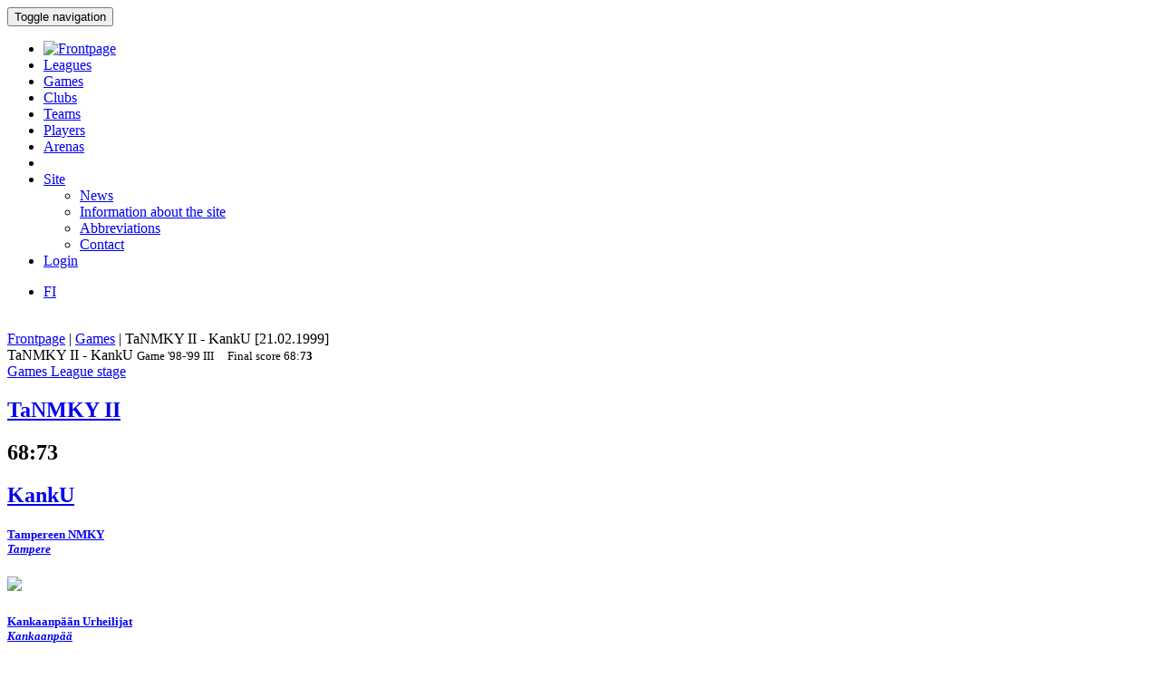

--- FILE ---
content_type: text/html; charset=utf-8
request_url: https://bbstat.kapsi.fi/en/games/game?id=23510
body_size: 9273
content:
<!DOCTYPE html>
<html lang="en">
<head>
	<base href="https://bbstat.kapsi.fi/en/games/game" />
	<meta http-equiv="content-type" content="text/html; charset=utf-8" />
	<meta name="x-ua-compatible" content="IE=edge,chrome=1" />
	<title>Game :: TaNMKY II - KankU</title>
	<link href="https://bbstat.kapsi.fi/ottelut/game/default&lang=fi" rel="alternate" hreflang="fi-FI" />
	<link href="https://bbstat.kapsi.fi/en/games/game/default?id=23510&amp;layout=default" rel="alternate" hreflang="en-GB" />
	<link href="/templates/masterbootstrap/favicon.ico" rel="shortcut icon" type="image/vnd.microsoft.icon" />
	<link href="/cache/lab5-jpowertools-ubercompressor-css/css-61081028715559b32c3a1efd2ad2776d.css" rel="stylesheet" type="text/css" media="all" />
	<script type="application/json" class="joomla-script-options new">{"csrf.token":"72e36f56df614c5dc49ea6903ab3dc13","system.paths":{"root":"","base":""}}</script>
	<script src="/templates/masterbootstrap/js/jui/jquery.min.js?a7feb611e3cecde5809b31546fae0504" type="text/javascript"></script>
	<script src="/templates/masterbootstrap/js/jui/jquery-noconflict.js?a7feb611e3cecde5809b31546fae0504" type="text/javascript"></script>
	<script src="/templates/masterbootstrap/js/jui/jquery-migrate.min.js?a7feb611e3cecde5809b31546fae0504" type="text/javascript"></script>
	<script src="/media/jui/js/jquery.ui.core.min.js?a7feb611e3cecde5809b31546fae0504" type="text/javascript"></script>
	<script src="https://bbstat.kapsi.fi/media/com_bbstat/js/jquery.colorbox.min.js?03dbeaeb04a834ee010e8924e9ed157e" type="text/javascript"></script>
	<script src="/media/system/js/core.js?a7feb611e3cecde5809b31546fae0504" type="text/javascript"></script>
	<script src="/templates/masterbootstrap/js/jui/bootstrap.min.js?a7feb611e3cecde5809b31546fae0504" type="text/javascript"></script>
	<script src="https://bbstat.kapsi.fi/media/com_bbstat/js/frontend.min.js?03dbeaeb04a834ee010e8924e9ed157e" type="text/javascript"></script>
	<script src="https://bbstat.kapsi.fi/media/com_bbstat/js/bootstrap-tabcollapse.min.js?03dbeaeb04a834ee010e8924e9ed157e" type="text/javascript"></script>
	<script src="https://bbstat.kapsi.fi/media/com_bbstat/js/datatable.bundle.min.js?03dbeaeb04a834ee010e8924e9ed157e" type="text/javascript"></script>
	<script src="/templates/masterbootstrap/js/holder.js" type="text/javascript"></script>
	<script src="/templates/masterbootstrap/js/headroom.min.js" type="text/javascript"></script>
	<script type="text/javascript">
jQuery(function($){ initTooltips(); $("body").on("subform-row-add", initTooltips); function initTooltips (event, container) { container = container || document;$(container).find(".hasTooltip").tooltip({"html": true,"container": "body"});} });
	</script>
	<link href="https://bbstat.kapsi.fi/ottelut/game/default&lang=fi" rel="alternate" hreflang="x-default" />

	<meta name="viewport" content="width=device-width, initial-scale=1.0, maximum-scale=1.0, user-scalable=0" />
	<!--[if lte IE 8]>
		<script src="http://html5shim.googlecode.com/svn/trunk/html5.js"></script>
			<![endif]-->
</head>

<body>
<div id="wrap">
<header id="header" class="header header--fixed hide-from-print" role="banner">
            <div id="navigation">
        <div class="navbar navbar-default" role="navigation">
            <div class="container">
								                <div class="navbar-header">
                    <button type="button" class="navbar-toggle" data-toggle="collapse" data-target=".navbar-collapse">
                        <span class="sr-only">Toggle navigation</span>
                        <span class="icon-bar"></span>
                        <span class="icon-bar"></span>
                        <span class="icon-bar"></span>
                    </button>
										                </div>

                <div class="navbar-collapse collapse">
										<div class="row">
											<div class="col-md-11">
																								<nav class="navigation" role="navigation">
														<ul class="nav menu nav-pills">
<li class="item-244"><a href="/en/" class="menu-link-img"><img src="/images/bbstat_logo.png" alt="Frontpage" class="img-responsive" /></a></li><li class="item-246"><a href="/en/leagues/leagues" >Leagues</a></li><li class="item-247 current active"><a href="/en/games/games" >Games</a></li><li class="item-248"><a href="/en/clubs/clubs" >Clubs</a></li><li class="item-249"><a href="/en/teams/teams" >Teams</a></li><li class="item-250"><a href="/en/players/players" >Players</a></li><li class="item-251"><a href="/en/arenas/arenas" >Arenas</a></li><li class="item-265 divider"><span class="separator menu-separator">  </span>
</li><li class="item-281 deeper parent"><a href="/en/site" >Site</a><ul class="nav-child unstyled small"><li class="item-266"><a href="/en/site/news" class=""><i class="fa fa-th-list fa-fw" aria-hidden="true"></i> News</a></li><li class="item-267"><a href="/en/site/site-info" class=""><i class="fa fa-info fa-fw" aria-hidden="true"></i>  Information about the site</a></li><li class="item-307"><a href="/en/site/abbreviations/info" class=""><i class="fa fa-list fa-fw" aria-hidden="true"></i> Abbreviations</a></li><li class="item-282"><a href="/en/site/contact" class=""><i class="fa fa-envelope fa-fw" aria-hidden="true"></i> Contact</a></li></ul></li><li class="item-272"><a href="/en/login" >Login</a></li></ul>

												</nav>
																							</div>
											<div class="col-md-1">
																								<nav id="language-selector" class="navigation" role="navigation">
														<div class="mod-languages">

	<ul class="lang-inline" dir="ltr">
						<li>
			<a href="/fi/ottelut/game/default&lang=fi">
							FI						</a>
			</li>
							</ul>

</div>

												</nav>
																																			</div>
										</div>
                </div>

								            </div>
        </div>
    </div>
</header>
<div class="clearfix"></div>
<section>
<br>
<div class="container">
    <div id="main" class="row show-grid">
									<div id="breadcrumbs" class="col-sm-12">
					<div class="container">
							<div class="row">
									           <div class="block ">
           	<div class="moduletable">           	
	           		                	<div class="module-content">
	                		<div class = "breadcrumb">
<a href="/en/" class="pathway">Frontpage</a> | <a href="/en/games/games" class="pathway">Games</a> | <span>TaNMKY II - KankU [21.02.1999]</span></div>	                	</div>
              </div>             	
           </div>
	
							</div>
					</div>
			</div>
									
                                <div id="container" class="col-sm-12">
                        <div id="main-box">
		
    <div class="akeeba-renderer-joomla " id="akeeba-renderjoomla">












<script type="text/javascript">
    var $j = jQuery.noConflict();

    function toggleButtons(){
        var $window = $j(window);
        $j("#page-title").toggle(10);
        $j(".filter-button").toggle(100);
        $j(".filter-dropdown-button").toggleClass('btn-default');
        $j(".filter-dropdown-button").toggleClass('btn-dark');
        $j("#filter-caret").toggleClass('flip');
        $j("#filter-control-button").toggleClass('btn-inactive');
        $j("#filter-control-button").toggleClass('btn-default');
    }

    $j(document).ready(function() {
        // Activate tooltips
        $j('[data-toggle="tooltip"]').tooltip({html:true});

        $j(".filter-button").toggle(0);
        $j('a[data-toggle="tab"]').on('shown.bs.tab', function (e) {
            var id = $j(e.target).attr("href").substr(1);
            var target = this.href.split('#');
            $j('.nav a').filter('a[href="#'+target[1]+'"]').tab('show');
        });

        $j('.nav-tabs li a').click(function (e) {
            e.preventDefault();
            $j(this).tab('show');
        });

        $j(document).on("shown.bs.collapse", "#tab-selector-accordion > .panel > .panel-collapse", function (e) {
            var id = $j(e.target).attr("id");
            if(id.indexOf("-collapse") >= 0){
                id = id.replace('-collapse','');
                var baseUrl = window.location.href.split('#')[0];
                window.location.replace( baseUrl + '#/' + id);
                //window.location.hash = '/' + id;
            }
        });

        $j('ul.nav-tabs > li > a, ul.nav-tabs > li > ul > li > a').on('shown.bs.tab', function(e) {
            var id = $j(e.target).attr("href").substr(1);
            initializeDatatablesInside(id);
            var baseUrl = window.location.href.split('#')[0];
            window.location.replace( baseUrl + '#/' + id);
            //window.location.hash = '/' + id;

            //console.log('shown.bs.tab', id);
        });

        $j('.panel-group').on('show.bs.collapse', function (e) {
            var id = $j(e.target).attr("id");
            initializeDatatablesInside(id);
            var icon_id = "#" + id + '-icon';
            $j(icon_id).addClass('fa-rotate-180');

            //console.log('show.bs.collapse');
        });

        $j('.panel-group').on('shown.bs.collapse', function (e) {
            var id = $j(e.target).attr("id");
            initializeDatatablesInside(id);
            var hash = window.location.hash.replaceAll('#','');
            var hash_parts = hash.split('=', 2);
            hash_parts[1] = id;
            hash = hash_parts.join('=');

            var baseUrl = window.location.href.split('#')[0];
            window.location.replace( baseUrl + '#' + hash);

            //console.log('shown.bs.collapse');
        });

        $j('.panel-group').on('hide.bs.collapse', function (e) {
            var id = $j(e.target).attr("id");
            var icon_id = "#" + id + '-icon';
            $j(icon_id).removeClass('fa-rotate-180');
            //console.log('hide.bs.collapse');
        });

        $j('.panel-group').on('hidden.bs.collapse', function (e) {
            var id = $j(e.target).attr("id");
            var hash = window.location.hash.replaceAll('#','');
            var hash_parts = hash.split('=', 2);
            hash_parts[1] = id;
            hash = hash_parts.join('=');

            //window.location.hash = hash_parts[0];

            var baseUrl = window.location.href.split('#')[0];
            window.location.replace( baseUrl + '#' + hash);

            //console.log('hidden.bs.collapse');
        });

        // Activate tab collapse
        $j('#tab-selector').tabCollapse();

        var hash = window.location.hash;
        hash = hash.replace('#','');
        hash = hash.replace('/','');
        var hash_parts = hash.split('=', 2);

        if(hash_parts[0]){
            $j('#tab-selector a[href="#' + hash_parts[0] + '"]').tab('show');
            $j('#tab-selector a[href="#' + hash_parts[0] + '"]').collapse('show');

        }else{
            // Default tab
            $j('#tab-selector a[href="#overview"]').tab('show');
        }

        if(hash_parts[1]){
            var parents = $j('a[href="#' + hash_parts[1] + '"]').parents('.panel-group').children('.panel');
            $j.each(parents, function (idx, obj) {
                var children = $j(obj).children('.panel-collapse');
                children.removeClass('in');
                children.addClass('collapse');
            });
            $j("#"+hash_parts[1]).collapse('show');
        }
    });
</script>

    <script type="text/javascript">
        var $j = jQuery.noConflict();
        $j(document).ready(function() {
            $j('a[href="#score-development"][data-toggle="tab"]').on('shown.bs.tab', function (e) {
                initializeDevelopmentChart();
            });
        });
    </script>



<div class="btn-toolbar page-toolbar" role="toolbar" aria-label="...">
    <div class="title" id="page-title">
            TaNMKY II - KankU
        <small id="page-title-extra">
                <span class="hidden-xs">
    Game    <span class="label label-warning">'98-'99</span>&nbsp;<span class="label label-info">III</span>&nbsp;
    </span>
        &nbsp;&nbsp;
    <span class="label label-as-badge label-danger">
    Final score    <span class=loser>68</span>:<span class=winner><strong>73</strong></span>
    </span>
            </small>
    </div>

    <div class="btn-group pull-right" role="group" aria-label="...">
                                                                        <div class="btn-group" role="group">
                <a href="/en/games/games?season=1998" class="btn btn-basket btn-sm" title="Games">
        <i class="fa fa-caret-up"></i> Games    </a>
    <a href="/en/leagues/leaguestage?id=223" class="btn btn-info btn-sm" title="League stage">
        <i class="fa fa-caret-up"></i> League stage    </a>
                                        </div>
    </div>
</div>

<div class="row">
    <div class="col-md-12">
        <ul class=" nav nav-tabs " role="tablist" id="tab-selector">
                    </ul>
        <div class="tab-content">
                <div role="tabpanel" class="tab-pane fade in active" id="overview">
        
<style>
    .team-logo-header:before {
        background-image: url(https://bbstat.kapsi.fi/media/com_bbstat/images/logos/clubs/f100_100.png), url(https://bbstat.kapsi.fi/media/com_bbstat/images/logos/clubs/f135_100.png) !important;
        background-position: 30% 10%, 70% 10% !important;
        /*background-size: contain;*/
        background-size: 80px 80px !important;
        background-repeat: no-repeat !important;
        background-blend-mode: multiply !important;
        z-index: 6;

        /*opacity: 0.5;*/
        /*background: rgba(255,255,255,0.2) !important;*/
        /*box-shadow: inset 1px 2000px rgba(208, 208, 208, 0.74);*/
        /*filter: blur(1px);*/
    }

    .team-a-header:before {
        background-image: url(https://bbstat.kapsi.fi/media/com_bbstat/images/logos/clubs/f100_100.png);
        background-size: cover;
        background-repeat: no-repeat;
        background-position: center center;

        /*opacity: .4;


        background-blend-mode: overlay;*/
    }
    .team-b-header:before {
        background-image: url(https://bbstat.kapsi.fi/media/com_bbstat/images/logos/clubs/f135_100.png);
        /*opacity: .4;
        background-size: contain;
        background-repeat: no-repeat;
        background-position: center left;
        background-blend-mode: overlay;*/
    }
        .team-a-header2:after{
        background: -moz-linear-gradient(top, rgba(0,0,0,0.9) 0%, rgba(255,255,255,0.3) 100%) !important;
        background: -webkit-linear-gradient(top, rgba(0,0,0,0.9) 0%,rgba(255,255,255,0.3) 100%) !important;
        background: linear-gradient(to bottom, rgba(0,0,0,0.9) 0%, rgba(255,255,255,0.3) 100%) !important;
    }
        </style>

<div class="game-header">
    <div class="team-logo-header2">
        <div class="container-fluid">
            <div class="row">
                <div class="col-md-5 col-xs-12">
                    <a href="/en/leagues/leaguestageteam?id=2259" title="League stage team">
                        <h2>
                                                            <span class="loser">TaNMKY II</span>
                                                    </h2>
                    </a>
                </div>
                <div class="col-md-2 col-xs-12 text-center score">
                    <h2>
                        <span class=loser>68</span>:<span class=winner><strong>73</strong></span>
                    </h2>
                </div>
                <div class="col-md-5 col-xs-12 team-b-header text-right">
                    <a href="/en/leagues/leaguestageteam?id=2263" title="League stage team">
                        <h2>
                                                            <span class="winner">KankU</span>
                                                    </h2>
                    </a>
                </div>
            </div>
            <div class="row">
                <div class="col-md-4 col-xs-4 hidden-xs">
                    <div class="row">
                        <div class="col-md-9 col-xs-9 text-left">
                            <a href="/en/clubs/club/tampereen-nmky" title="Club">
                            <h5>Tampereen NMKY<br>
                                <em class="small">Tampere</em>
                            </h5>
                            </a>
                        </div>
                        <div class="col-md-3 col-xs-3 text-right">
                                                            <img src="https://bbstat.kapsi.fi/media/com_bbstat/images/logos/clubs/f100_100.png" class="game-logo " style="max-height:64px;max-width:64px;width:auto;height:auto;">
                                                    </div>
                    </div>
                                    </div>
                <div class="col-md-4 col-xs-12 text-center">
                    <span class="score_sets">
                        
                    </span>
                                    </div>
                <div class="col-md-4 col-xs-4 text-right hidden-xs">
                    <div class="row">
                        <div class="col-md-3 col-xs-3 text-left">
                                                    </div>
                        <div class="col-md-9 col-xs-9 text-right">
                            <a href="/en/clubs/club/kankaanpaan-urheilijat" title="Club">
                                <h5>Kankaanpään Urheilijat<br>
                                    <em class="small">Kankaanpää</em>
                                </h5>
                            </a>
                        </div>
                    </div>
                                    </div>
            </div>
        </div>
    </div>
    <br>
    <div class="game-header-info alt1">
        <div class="row">
            <div class="col-md-12 text-center">
                <div class="stat-wedge2">
                    <div class="stat-info-item ">
                        <abbr title="">League</abbr>
                        <div class="stat-info-item-sub center">
                            <a class="hasTooltip no_decoration"
                               href="/en/leagues/leaguestage?id=223" title="League stage">
                            <span class="label label-danger">FIBA</span>&nbsp;<span class="label label-warning">'98-'99, M</span>&nbsp;<span class="label label-info">III</span>&nbsp;<span class="label label-primary">Regular, B</span>&nbsp;
                            <br><i class="fa fa-arrow-circle-right fa-1x " aria-hidden="true"></i></a>
                        </div>
                    </div>
                    <div class="stat-info-item-wide">
                        <abbr title="Date">Date</abbr>
                        <span class="value-sm">
                            Sun 21.02.1999
                                                        <br>
                            23:59
                                                    </span>
                    </div>
                                        <div class="stat-info-item-wide-xs">
                        <abbr title="">Location</abbr>
                                                    <span class="value">-</span>
                                            </div>
                    <div class="stat-info-item stat-info-item-last">
                        <abbr title="">Spectators</abbr>
                        <span class="value">
                                                            -
                                                    </span>
                    </div>

                                        <div class="stat-info-item  stat-info-item-left  stat-info-item-last">
                        <abbr title="">Status</abbr>
                        <div class="stat-info-item-sub center">
                                                        <span class="value-sm">
                                Official
                            </span>
                        </div>
                                                                    </div>
                </div>
            </div>
        </div>
    </div>
</div>

                    <br>
            <div class="row">
                <div class="col-md-12">
                    <div class="btn-group" style="padding-top:0px;">
                        
                    </div>
                </div>
            </div>

            <h3>History</h3>
            <h4>Statistics</h4>


<table class="table table-tight2 table-condensed table-slim2">
    <thead>
        <tr class="active">
            <th></th>
            <th colspan="2">Wins</th>
            <th colspan="3" class="col-sep-left">Points</th>
            <th colspan="2" class="col-sep-left">Points per game</th>
        </tr>
        <tr class="active">
            <th></th>
            <th><span data-toggle="tooltip" data-placement="bottom" title="Wins">W</span></th>
            <th><span data-toggle="tooltip" data-placement="bottom" title="Winning percentage">W%</span></th>
            <th class="col-sep-left"><span data-toggle="tooltip" data-placement="bottom" title="Points for">For</span></th>
            <th><span data-toggle="tooltip" data-placement="bottom" title="Points against">Agt</span></th>
            <th><span data-toggle="tooltip" data-placement="bottom" title="Point differential">+/-</span></th>
            <th class="col-sep-left"><span data-toggle="tooltip" data-placement="bottom" title="Points for">For</span></th>
            <th><span data-toggle="tooltip" data-placement="bottom" title="Points against">Agt</span></th>

        </tr>
    </thead>
    <tbody>
        <tr>
            <td><strong>KankU</strong></td>
            <td>
                2 / 4
            </td>
            <td>
                50.0 %
            </td>
            <td class="col-sep-left">
                295
            </td>
            <td>
                <strong>298</strong>
            </td>
            <td>
                -3
            </td>
            <td class="col-sep-left">
                73.8
            </td>
            <td>
                74.5
            </td>

        </tr>
        <tr>
            <td><strong>TaNMKY II</strong></td>
            <td>
                2 / 4
            </td>
            <td>
                50.0 %
            </td>
            <td class="col-sep-left">
                <strong>298</strong>
            </td>
            <td>
                295
            </td>
            <td>
                +3
            </td>
            <td class="col-sep-left">
                74.5
            </td>
            <td>
                73.8
            </td>

        </tr>
    </tbody>
</table>


<h4>Games</h4>

<script type="text/javascript">
    var $j = jQuery.noConflict();
    var $game_items697224152faa1;
    function filterGames697224152faa1() {
        var status = 'all';
        var level = 'all';
        var season = 'all';
        var group = 'all';
        var organization = 'all';

                var week = $j('#week-selector2-697224152faa1 > li.active').data('option');
        var team = $j('#team-selector2-697224152faa1 > li.active').data('option');
                level = $j('#level-selector2-697224152faa1 > li.active').data('option');
                        season = $j('#season-selector2-697224152faa1 > li.active').data('option');
                                //console.log('[' + status + '][' + week +'][' + team + ']');

        var delay = 100; //'slow';
        var hide_delay = 0;
        var conditions_a = '';
        var conditions_b = '';
        var conditions_label = '';

        if(status != 'all'){
            conditions_a += '[data-status-item="'+status+'"]';
            //conditions_b += '[data-status-item="'+status+'"]';
                    }
        if(week != 'all'){
            conditions_a += '[data-week-item="'+week+'"]';
            //conditions_b += '[data-week-item="'+week+'"]';
            conditions_label += '[data-week-item2="'+week+'"]';
        }
        if(team != 'all'){
            conditions_a += '[data-team-item-a="'+team+'"]';
            conditions_b += '[data-team-item-b="'+team+'"]';
                    }
        if(level != 'all'){
            conditions_a += '[data-level-item="'+level+'"]';
                    }
        if(season != 'all'){
            conditions_a += '[data-season-item="'+season+'"]';
                    }
        if(organization != 'all'){
            conditions_a += '[data-organization-item="'+organization+'"]';
                    }
        if(group != 'all'){
            conditions_a += '[data-group-item="'+group+'"]';
                    }

        if(status == 'all' && week == 'all' && team == 'all' && level == 'all' && season == 'all' && group == 'all') {
            //console.log('###');
            $j('#game-list-697224152faa1 [data-week-item2]').slideDown(delay); //.css({'display':'block'}); //.show();

        }else if(status == 'all' && week == 'all' && team == 'all' && level == 'all'){
                        $j('#game-list-697224152faa1 [data-week-item2]').slideDown(delay);
            
        }else if(week != 'all'){
            $j('#game-list-697224152faa1 [data-week-item2]').css({'display':'none'}); //.hide(hide_delay);
            $j(conditions_label).slideDown(delay);

        }else{
                            $j('#game-list-697224152faa1 [data-week-item2]').css({'display':'block'});
                    }

        if(conditions_a && !conditions_b){
            //console.log(conditions_a);
            $game_items697224152faa1.css({'display':'none'}); //$j('.panel').hide(hide_delay);
            $j(conditions_a).slideDown(delay); //.css({'display':'block'}); //.show(delay);
            $j('#game-count-697224152faa1').text($j(conditions_a + ':visible').size());

        }else if(conditions_a && conditions_a){
            var conditions = conditions_a + ',' + conditions_b;
            $game_items697224152faa1.css({'display':'none'}); //.hide(hide_delay);
            $j(conditions).slideDown(delay); //.css({'display':'block'}); //
            $j('#game-count-697224152faa1').text($j(conditions + ':visible').size());

        }else{
            //console.log('else');
            $j('#game-list-697224152faa1 .week-label-container,#game-list-697224152faa1 [data-week-item],#game-list-697224152faa1 [data-team-item-a],#game-list-697224152faa1 [data-team-item-b],#game-list-697224152faa1 [data-status-item],#game-list-697224152faa1 [data-level-item],#game-list-697224152faa1 [data-season-item],#game-list-697224152faa1 [data-group-item]').slideDown(delay); //.css({'display':'block'}); //.show(delay);
        }
        //console.log($j('.week-label-container,[data-week-item],[data-team-item-a],[data-team-item-b],[data-status-item],[data-level-item]:visible').size());

    }

    function resetGames697224152faa1() {
        
        $j('#week-selector2-697224152faa1 > li.active').removeClass('active');
        $j('#week-selector2-697224152faa1 > li[data-option="all"]').addClass('active');

        $j('#team-selector2-697224152faa1 > li.active').removeClass('active');
        $j('#team-selector2-697224152faa1 > li[data-option="all"]').addClass('active');

                $j('#level-selector2-697224152faa1 >li.active').removeClass('active');
        $j('#level-selector2-697224152faa1 > li[data-option="all"]').addClass('active');
        
        
                $j('#season-selector2-697224152faa1 >li.active').removeClass('active');
        $j('#season-selector2-697224152faa1 > li[data-option="all"]').addClass('active');
        
        
        var label = "All";
        
                $j('#level-selector2-697224152faa1').parent('.content-filter-button').children('.dropdown-toggle').children('span.badge').html(label);
        
                $j('#season-selector2-697224152faa1').parent('.content-filter-button').children('.dropdown-toggle').children('span.badge').html(label);
        
        
        
        $j('#week-selector2-697224152faa1').parent('.content-filter-button').children('.dropdown-toggle').children('span.badge').html(label);
        $j('#team-selector2-697224152faa1').parent('.content-filter-button').children('.dropdown-toggle').children('span.badge').html(label);

        filterGames697224152faa1();
        $j('#game-count-697224152faa1').text(4);
    }
    
    $j(document).ready(function() {
        $game_items697224152faa1 = $j('.panel-697224152faa1');
        //console.log($game_items697224152faa1);

        $j('#game-toolbar-697224152faa1 .content-filter-button ul li').on('click', function() {
            $j(this).parent('ul').children('li').removeClass('active');
            $j(this).addClass('active');

            var label = $j(this).text().trim(); // + ' <span class="caret"></span>';
            $j(this).parent('ul').parent('#game-toolbar-697224152faa1 .content-filter-button').children('.dropdown-toggle').children('span.badge').html(label);

            filterGames697224152faa1();
        });

        $j('#game-toolbar-697224152faa1 .week-btn').click(function () {
            $j('.week-btn').removeClass('active');
            $j(this).addClass('active');

            filterGames697224152faa1();
        });

        $j('#game-toolbar-697224152faa1 .team-btn').click(function () {
            $j('.team-btn').removeClass('active');
            $j(this).addClass('active');
            filterGames697224152faa1();
        });

        $j('#game-toolbar-697224152faa1 .status-btn').click(function () {
            $j('.status-btn').removeClass('active');
            $j(this).addClass('active');
            filterGames697224152faa1();
        });
        /*$j('#game-list-697224152faa1').on('show.bs.collapse', function () {
            $j(this).siblings('.panel-heading').addClass('active');
        });*/

        $j('#game-list-697224152faa1').on('shown.bs.collapse', function (e) {
            //$(this).siblings('.panel-heading').removeClass('active');
            var clicked = $j("#game-list-697224152faa1 .panel-collapse.collapse.in").data("game");
            var json_url = '/en/games/game?format=raw&amp;mode=basic&amp;task=gamerecords'+'&id='+clicked;
            var target = '#game-detail-content-'+clicked;

            if($j(target).data('loaded') == 0){
                $j.ajax({
                    url: json_url,
                    type: "GET",
                    success: function (data) {
                        $j(target).data('loaded', 1);
                        $j(target).html(data);
                    }
                });
            }
        });
    });
</script>
<style>
    [data-toggle="collapse"][aria-expanded="true"] .js-rotate-if-collapsed
    {
        -webkit-transform: rotate(180deg);
        -moz-transform:    rotate(180deg);
        -ms-transform:     rotate(180deg);
        -o-transform:      rotate(180deg);
        transform:         rotate(180deg);
        color: #666 !important;
    }
    [data-toggle="collapse"][aria-expanded="true"] div.row{
        /*border-left: 10px solid #000;
        background-color: rgba(196, 196, 196, 0.4) !important;*/
    }
</style>

<div id="game-toolbar-697224152faa1" class="btn-toolbar page-toolbar" role="toolbar" aria-label="..." style="margin-left:0px;">
        <div class="btn-group" role="group" aria-label="..." style="margin-left:0px;">
        <div class="btn-group" role="group">
            <button type="button" class="btn btn-default btn-inactive">
                <i class="fa fa-filter"></i> Filter            </button>
        </div>
        
        <div class="btn-group content-filter-button" role="group">
            <button type="button" class="btn btn-default dropdown-toggle" data-toggle="dropdown" aria-haspopup="true" aria-expanded="false">
                <span class="text-muted">Week</span>
                <span class="badge">All</span>
                <span class="caret"></span>
            </button>
            <ul class="dropdown-menu" id="week-selector2-697224152faa1" style="min-width:280px;">
                <li class="active" data-option="all">
                    <a href="javascript:void(0)">
                        All                    </a>
                </li>
                <li class="dropdown-header">Weeks</li>
                                                        <li data-option="13 / 2004">
                        <a href="javascript:void(0)">
                            13 / 2004 <small class="muted">22.03.2004 - 28.03.2004</small> <small class="text-muted pull-right">(1)</small>
                        </a>
                    </li>
                                                        <li data-option="02 / 2004">
                        <a href="javascript:void(0)">
                            02 / 2004 <small class="muted">05.01.2004 - 11.01.2004</small> <small class="text-muted pull-right">(1)</small>
                        </a>
                    </li>
                                                        <li data-option="07 / 1999">
                        <a href="javascript:void(0)">
                            07 / 1999 <small class="muted">15.02.1999 - 21.02.1999</small> <small class="text-muted pull-right">(1)</small>
                        </a>
                    </li>
                                                        <li data-option="47 / 1998">
                        <a href="javascript:void(0)">
                            47 / 1998 <small class="muted">16.11.1998 - 22.11.1998</small> <small class="text-muted pull-right">(1)</small>
                        </a>
                    </li>
                            </ul>
        </div>
                        <div class="btn-group content-filter-button" role="group">
            <button type="button" class="btn btn-default dropdown-toggle" data-toggle="dropdown" aria-haspopup="true" aria-expanded="false">
                <span class="text-muted">Season</span>
                <span class="badge">All</span>
                <span class="caret"></span>
            </button>
            <ul class="dropdown-menu" id="season-selector2-697224152faa1">
                <li class="active" data-option="all">
                    <a href="javascript:void(0)">
                        All                    </a>
                </li>
                <li class="dropdown-header">Season</li>
                                    <li data-option="1998">
                        <a href="javascript:void(0)">
                            1998 - 1999 <small class="text-muted">(2)</small>
                        </a>
                    </li>
                                    <li data-option="2003">
                        <a href="javascript:void(0)">
                            2003 - 2004 <small class="text-muted">(2)</small>
                        </a>
                    </li>
                            </ul>
        </div>
                        <div class="btn-group content-filter-button" role="group">
            <button type="button" class="btn btn-default dropdown-toggle" data-toggle="dropdown" aria-haspopup="true" aria-expanded="false">
                <span class="text-muted">Level</span>
                <span class="badge">All</span>
                <span class="caret"></span>
            </button>
            <ul class="dropdown-menu" id="level-selector2-697224152faa1" style="min-width:220px;">
                <li class="active" data-option="all">
                    <a href="javascript:void(0)">
                        All                    </a>
                </li>
                <li class="dropdown-header">League level</li>
                                    <li data-option="8">
                        <a href="javascript:void(0)">
                            3rd Division <small class="text-muted pull-right">(2)</small>
                        </a>
                    </li>
                                    <li data-option="9">
                        <a href="javascript:void(0)">
                            4th Division <small class="text-muted pull-right">(2)</small>
                        </a>
                    </li>
                            </ul>
        </div>
        
                <div class="btn-group content-filter-button" role="group">
            <button type="button" class="btn btn-default dropdown-toggle" data-toggle="dropdown" aria-haspopup="true" aria-expanded="false">
                <span class="text-muted">Team</span>
                <span class="badge">All</span>
                <span class="caret"></span>
            </button>
            <ul class="dropdown-menu" id="team-selector2-697224152faa1" style="min-width:200px;">
                <li class="active" data-option="all">
                    <a href="javascript:void(0)">
                        All                    </a>
                </li>
                <li class="dropdown-header">Teams</li>
                                    <li data-option="KankU">
                        <a href="javascript:void(0)">
                            KankU <small class="text-muted pull-right">(4)</small>
                        </a>
                    </li>

                                    <li data-option="TaNMKY-II">
                        <a href="javascript:void(0)">
                            TaNMKY II <small class="text-muted pull-right">(4)</small>
                        </a>
                    </li>

                            </ul>
        </div>

        <div class="btn-group" role="group">
            <a href="javascript:resetGames697224152faa1()" class="btn btn-default btn-inactive" id="filter-control-button-697224152faa1">
                <i class="fa fa-trash"></i> Reset            </a>
        </div>
    </div>
        <div class="pull-right text-muted">Games: <span id="game-count-697224152faa1">4</span></div>
</div>

<div class="panel-group game-list" id="game-list-697224152faa1" role="tablist" aria-multiselectable="true">
                    <div class="week-block">
            <div class="container-fluid week-label-container">
                <div class="row week-label3" data-week-item2="13 / 2004" data-week-label="13 / 2004">
                    <div class="col-md-3 col-xs-6 week-label4">
                        <strong>13 / 2004</strong>
                    </div>
                    <div class="col-md-9 col-xs-6 text-right week-label4">
                        <small class="muted">22.03.2004 - 28.03.2004</small>
                    </div>
                </div>
            </div>
        </div>
                                        <div class="panel panel-697224152faa1 panel-game-recent"
                 data-week-item="13 / 2004"
                 data-team-item-a="KankU"
                 data-team-item-b="TaNMKY-II"
                 data-level-item="9"
                 data-season-item="2003"
                 data-status-item="played"
                 data-group-item="B"
                 data-organization-item="1"
            >
                <div id="game-header-21299" class="panel-heading" role="tab">
                    <h4 class="panel-title">
                        <div class="row">
                            <div class="col-md-2 hidden-xs">
                                <a href="/en/games/game?id=21299" class="btn btn-darken btn-sm" title="Game details">
                                    <i class="fa fa-info-circle muted fa-2x"></i>
                                </a>
                                                            </div>
                            <div class="col-md-10 col-xs-12">
                                                                        <div class="row">
                                                                                            <div class="col-md-1 col-xs-1">
                                                    <small class="text-muted">
                                                                                                                    Sun 28.03.04
                                                                                                            </small>
                                                </div>
                                                <div class="col-md-1 col-xs-1 hidden-xs">
                                                    <div class="btn-group flex"><button class="btn btn-xs btn-xxs btn-warning">'03-'04</button>&nbsp;<button class="btn btn-xs btn-xxs btn-info">IV</button>&nbsp;<button class="btn btn-xs btn-xxs btn-primary">B</button>&nbsp;</div>
                                                </div>
                                            
                                            <div class="col-md-3 col-xs-5 text-right">
                                                                                                    <strong>
                                                                                                                                                                        KankU
                                                                                                            </strong>
                                                                                            </div>
                                            <div class="col-md-2 col-xs-2 text-center">
                                                <strong>87</strong>&nbsp;:&nbsp;57
                                            </div>
                                            <div class="col-md-3 col-xs-5 text-left">
                                                                                                                                                                TaNMKY II
                                                                                                    </div>
                                            <div class="col-md-1 hidden-xs">
                                            </div>
                                            <div class="col-md-1 col-xs-12 text-right xs-text-center">
                                                                                            </div>
                                        </div>
                                                                </div>
                        </div>
                    </h4>
                </div>
                            </div>
                
                    <div class="week-block">
            <div class="container-fluid week-label-container">
                <div class="row week-label3" data-week-item2="02 / 2004" data-week-label="02 / 2004">
                    <div class="col-md-3 col-xs-6 week-label4">
                        <strong>02 / 2004</strong>
                    </div>
                    <div class="col-md-9 col-xs-6 text-right week-label4">
                        <small class="muted">05.01.2004 - 11.01.2004</small>
                    </div>
                </div>
            </div>
        </div>
                                        <div class="panel panel-697224152faa1 panel-game-recent"
                 data-week-item="02 / 2004"
                 data-team-item-a="TaNMKY-II"
                 data-team-item-b="KankU"
                 data-level-item="9"
                 data-season-item="2003"
                 data-status-item="played"
                 data-group-item="B"
                 data-organization-item="1"
            >
                <div id="game-header-21184" class="panel-heading" role="tab">
                    <h4 class="panel-title">
                        <div class="row">
                            <div class="col-md-2 hidden-xs">
                                <a href="/en/games/game?id=21184" class="btn btn-darken btn-sm" title="Game details">
                                    <i class="fa fa-info-circle muted fa-2x"></i>
                                </a>
                                                            </div>
                            <div class="col-md-10 col-xs-12">
                                                                        <div class="row">
                                                                                            <div class="col-md-1 col-xs-1">
                                                    <small class="text-muted">
                                                                                                                    Sun 11.01.04
                                                                                                            </small>
                                                </div>
                                                <div class="col-md-1 col-xs-1 hidden-xs">
                                                    <div class="btn-group flex"><button class="btn btn-xs btn-xxs btn-warning">'03-'04</button>&nbsp;<button class="btn btn-xs btn-xxs btn-info">IV</button>&nbsp;<button class="btn btn-xs btn-xxs btn-primary">B</button>&nbsp;</div>
                                                </div>
                                            
                                            <div class="col-md-3 col-xs-5 text-right">
                                                                                                    <strong>
                                                                                                                                                                        TaNMKY II
                                                                                                            </strong>
                                                                                            </div>
                                            <div class="col-md-2 col-xs-2 text-center">
                                                <strong>74</strong>&nbsp;:&nbsp;65
                                            </div>
                                            <div class="col-md-3 col-xs-5 text-left">
                                                                                                                                                                KankU
                                                                                                    </div>
                                            <div class="col-md-1 hidden-xs">
                                            </div>
                                            <div class="col-md-1 col-xs-12 text-right xs-text-center">
                                                                                            </div>
                                        </div>
                                                                </div>
                        </div>
                    </h4>
                </div>
                            </div>
                
                    <div class="week-block">
            <div class="container-fluid week-label-container">
                <div class="row week-label3" data-week-item2="07 / 1999" data-week-label="07 / 1999">
                    <div class="col-md-3 col-xs-6 week-label4">
                        <strong>07 / 1999</strong>
                    </div>
                    <div class="col-md-9 col-xs-6 text-right week-label4">
                        <small class="muted">15.02.1999 - 21.02.1999</small>
                    </div>
                </div>
            </div>
        </div>
                                        <div class="panel panel-697224152faa1 panel-game-recent"
                 data-week-item="07 / 1999"
                 data-team-item-a="TaNMKY-II"
                 data-team-item-b="KankU"
                 data-level-item="8"
                 data-season-item="1998"
                 data-status-item="played"
                 data-group-item="B"
                 data-organization-item="1"
            >
                <div id="game-header-23510" class="panel-heading" role="tab">
                    <h4 class="panel-title">
                        <div class="row">
                            <div class="col-md-2 hidden-xs">
                                <a href="/en/games/game?id=23510" class="btn btn-darken btn-sm" title="Game details">
                                    <i class="fa fa-info-circle muted fa-2x"></i>
                                </a>
                                                            </div>
                            <div class="col-md-10 col-xs-12">
                                                                        <div class="row">
                                                                                            <div class="col-md-1 col-xs-1">
                                                    <small class="text-muted">
                                                                                                                    Sun 21.02.99
                                                                                                            </small>
                                                </div>
                                                <div class="col-md-1 col-xs-1 hidden-xs">
                                                    <div class="btn-group flex"><button class="btn btn-xs btn-xxs btn-warning">'98-'99</button>&nbsp;<button class="btn btn-xs btn-xxs btn-info">III</button>&nbsp;<button class="btn btn-xs btn-xxs btn-primary">B</button>&nbsp;</div>
                                                </div>
                                            
                                            <div class="col-md-3 col-xs-5 text-right">
                                                                                                                                                                TaNMKY II
                                                                                                    </div>
                                            <div class="col-md-2 col-xs-2 text-center">
                                                68&nbsp;:&nbsp;<strong>73</strong>
                                            </div>
                                            <div class="col-md-3 col-xs-5 text-left">
                                                                                                    <strong>
                                                                                                                                                                        KankU
                                                                                                            </strong>
                                                                                            </div>
                                            <div class="col-md-1 hidden-xs">
                                            </div>
                                            <div class="col-md-1 col-xs-12 text-right xs-text-center">
                                                                                            </div>
                                        </div>
                                                                </div>
                        </div>
                    </h4>
                </div>
                            </div>
                
                    <div class="week-block">
            <div class="container-fluid week-label-container">
                <div class="row week-label3" data-week-item2="47 / 1998" data-week-label="47 / 1998">
                    <div class="col-md-3 col-xs-6 week-label4">
                        <strong>47 / 1998</strong>
                    </div>
                    <div class="col-md-9 col-xs-6 text-right week-label4">
                        <small class="muted">16.11.1998 - 22.11.1998</small>
                    </div>
                </div>
            </div>
        </div>
                                        <div class="panel panel-697224152faa1 panel-game-recent"
                 data-week-item="47 / 1998"
                 data-team-item-a="KankU"
                 data-team-item-b="TaNMKY-II"
                 data-level-item="8"
                 data-season-item="1998"
                 data-status-item="played"
                 data-group-item="B"
                 data-organization-item="1"
            >
                <div id="game-header-23455" class="panel-heading" role="tab">
                    <h4 class="panel-title">
                        <div class="row">
                            <div class="col-md-2 hidden-xs">
                                <a href="/en/games/game?id=23455" class="btn btn-darken btn-sm" title="Game details">
                                    <i class="fa fa-info-circle muted fa-2x"></i>
                                </a>
                                                            </div>
                            <div class="col-md-10 col-xs-12">
                                                                        <div class="row">
                                                                                            <div class="col-md-1 col-xs-1">
                                                    <small class="text-muted">
                                                                                                                    Sun 22.11.98
                                                                                                            </small>
                                                </div>
                                                <div class="col-md-1 col-xs-1 hidden-xs">
                                                    <div class="btn-group flex"><button class="btn btn-xs btn-xxs btn-warning">'98-'99</button>&nbsp;<button class="btn btn-xs btn-xxs btn-info">III</button>&nbsp;<button class="btn btn-xs btn-xxs btn-primary">B</button>&nbsp;</div>
                                                </div>
                                            
                                            <div class="col-md-3 col-xs-5 text-right">
                                                                                                                                                                KankU
                                                                                                    </div>
                                            <div class="col-md-2 col-xs-2 text-center">
                                                73&nbsp;:&nbsp;<strong>96</strong>
                                            </div>
                                            <div class="col-md-3 col-xs-5 text-left">
                                                                                                    <strong>
                                                                                                                                                                        TaNMKY II
                                                                                                            </strong>
                                                                                            </div>
                                            <div class="col-md-1 hidden-xs">
                                            </div>
                                            <div class="col-md-1 col-xs-12 text-right xs-text-center">
                                                                                            </div>
                                        </div>
                                                                </div>
                        </div>
                    </h4>
                </div>
                            </div>
                
    </div>

            </div>

    
    
    
            </div>
    </div>
</div>

</div>

</div>

 </div>
</div>
</div>
<div id="bottom">
    <div class="container">
        <div class="row">
                       <div class="block ">
           	<div class="moduletable">           	
	           		                	<div class="module-content">
	                		
	
	<div class="jb-cookie bottom black orange  robots-noindex robots-nofollow robots-nocontent" style="display: none;">
		
		<div class="jb-cookie-bg black"></div>
	    
		<p class="jb-cookie-title">In order to provide you with the best online experience this website uses cookies.</p>
		<p>By using our website, you agree to our use of cookies.					</p>
		<div class="jb-accept btn orange">I agree</div>
	</div>
	
	
<script type="text/javascript">
    jQuery(document).ready(function () { 
    	function setCookie(c_name,value,exdays,domain) {
			if (domain != '') {domain = '; domain=' + domain}

			var exdate=new Date();
			exdate.setDate(exdate.getDate() + exdays);
			var c_value=escape(value) + ((exdays==null) ? "" : "; expires="+exdate.toUTCString()) + "; path=/" + domain;

			document.cookie=c_name + "=" + c_value;
		}

		var $jb_cookie = jQuery('.jb-cookie'),
			cookieValue = document.cookie.replace(/(?:(?:^|.*;\s*)jbcookies\s*\=\s*([^;]*).*$)|^.*$/, "$1");

		if (cookieValue === '') { // NO EXIST
			$jb_cookie.delay(1000).slideDown('fast');
				}

		jQuery('.jb-accept').click(function() {
			setCookie("jbcookies","yes",90,"");
			$jb_cookie.slideUp('slow');
					});

		jQuery('.jb-decline').click(function() {
			jQuery('.jb-cookie-decline').fadeOut('slow', function() {
							});
			setCookie("jbcookies","",0,"");
			$jb_cookie.delay(1000).slideDown('fast');
		});
    });
</script>
	                	</div>
              </div>             	
           </div>
	
        </div>
    </div>
</div>
<a href="#" class="back-to-top" title="Back to Top"><i class="fa fa-caret-up fa-2x" aria-hidden="true"></i></a>

</section>
<script type="text/javascript" src="/templates/masterbootstrap/js/template.js"></script>
<script async src="https://www.googletagmanager.com/gtag/js?id=UA-26853548-1"></script>
<script>
  window.dataLayer = window.dataLayer || [];
  function gtag(){dataLayer.push(arguments);}
  gtag('js', new Date());
  gtag('config', 'UA-26853548-1');
</script>
</body>
</html>
